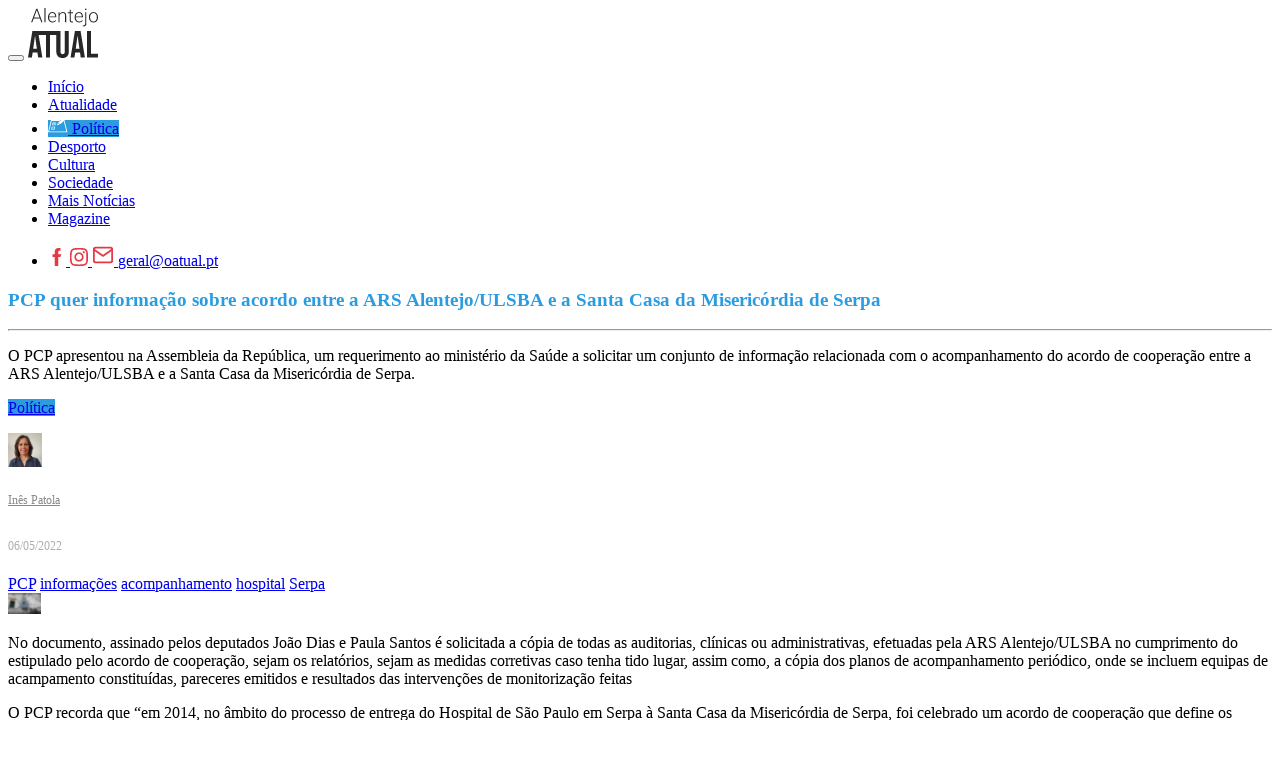

--- FILE ---
content_type: text/html; charset=utf-8
request_url: https://www.google.com/recaptcha/api2/anchor?ar=1&k=6LdIvjsaAAAAADm08NZNrN9ExiREf0oEKDsGUHj6&co=aHR0cHM6Ly93d3cub2F0dWFsLnB0OjQ0Mw..&hl=pt-PT&v=PoyoqOPhxBO7pBk68S4YbpHZ&size=normal&anchor-ms=20000&execute-ms=30000&cb=kc16hs32maol
body_size: 49290
content:
<!DOCTYPE HTML><html dir="ltr" lang="pt-PT"><head><meta http-equiv="Content-Type" content="text/html; charset=UTF-8">
<meta http-equiv="X-UA-Compatible" content="IE=edge">
<title>reCAPTCHA</title>
<style type="text/css">
/* cyrillic-ext */
@font-face {
  font-family: 'Roboto';
  font-style: normal;
  font-weight: 400;
  font-stretch: 100%;
  src: url(//fonts.gstatic.com/s/roboto/v48/KFO7CnqEu92Fr1ME7kSn66aGLdTylUAMa3GUBHMdazTgWw.woff2) format('woff2');
  unicode-range: U+0460-052F, U+1C80-1C8A, U+20B4, U+2DE0-2DFF, U+A640-A69F, U+FE2E-FE2F;
}
/* cyrillic */
@font-face {
  font-family: 'Roboto';
  font-style: normal;
  font-weight: 400;
  font-stretch: 100%;
  src: url(//fonts.gstatic.com/s/roboto/v48/KFO7CnqEu92Fr1ME7kSn66aGLdTylUAMa3iUBHMdazTgWw.woff2) format('woff2');
  unicode-range: U+0301, U+0400-045F, U+0490-0491, U+04B0-04B1, U+2116;
}
/* greek-ext */
@font-face {
  font-family: 'Roboto';
  font-style: normal;
  font-weight: 400;
  font-stretch: 100%;
  src: url(//fonts.gstatic.com/s/roboto/v48/KFO7CnqEu92Fr1ME7kSn66aGLdTylUAMa3CUBHMdazTgWw.woff2) format('woff2');
  unicode-range: U+1F00-1FFF;
}
/* greek */
@font-face {
  font-family: 'Roboto';
  font-style: normal;
  font-weight: 400;
  font-stretch: 100%;
  src: url(//fonts.gstatic.com/s/roboto/v48/KFO7CnqEu92Fr1ME7kSn66aGLdTylUAMa3-UBHMdazTgWw.woff2) format('woff2');
  unicode-range: U+0370-0377, U+037A-037F, U+0384-038A, U+038C, U+038E-03A1, U+03A3-03FF;
}
/* math */
@font-face {
  font-family: 'Roboto';
  font-style: normal;
  font-weight: 400;
  font-stretch: 100%;
  src: url(//fonts.gstatic.com/s/roboto/v48/KFO7CnqEu92Fr1ME7kSn66aGLdTylUAMawCUBHMdazTgWw.woff2) format('woff2');
  unicode-range: U+0302-0303, U+0305, U+0307-0308, U+0310, U+0312, U+0315, U+031A, U+0326-0327, U+032C, U+032F-0330, U+0332-0333, U+0338, U+033A, U+0346, U+034D, U+0391-03A1, U+03A3-03A9, U+03B1-03C9, U+03D1, U+03D5-03D6, U+03F0-03F1, U+03F4-03F5, U+2016-2017, U+2034-2038, U+203C, U+2040, U+2043, U+2047, U+2050, U+2057, U+205F, U+2070-2071, U+2074-208E, U+2090-209C, U+20D0-20DC, U+20E1, U+20E5-20EF, U+2100-2112, U+2114-2115, U+2117-2121, U+2123-214F, U+2190, U+2192, U+2194-21AE, U+21B0-21E5, U+21F1-21F2, U+21F4-2211, U+2213-2214, U+2216-22FF, U+2308-230B, U+2310, U+2319, U+231C-2321, U+2336-237A, U+237C, U+2395, U+239B-23B7, U+23D0, U+23DC-23E1, U+2474-2475, U+25AF, U+25B3, U+25B7, U+25BD, U+25C1, U+25CA, U+25CC, U+25FB, U+266D-266F, U+27C0-27FF, U+2900-2AFF, U+2B0E-2B11, U+2B30-2B4C, U+2BFE, U+3030, U+FF5B, U+FF5D, U+1D400-1D7FF, U+1EE00-1EEFF;
}
/* symbols */
@font-face {
  font-family: 'Roboto';
  font-style: normal;
  font-weight: 400;
  font-stretch: 100%;
  src: url(//fonts.gstatic.com/s/roboto/v48/KFO7CnqEu92Fr1ME7kSn66aGLdTylUAMaxKUBHMdazTgWw.woff2) format('woff2');
  unicode-range: U+0001-000C, U+000E-001F, U+007F-009F, U+20DD-20E0, U+20E2-20E4, U+2150-218F, U+2190, U+2192, U+2194-2199, U+21AF, U+21E6-21F0, U+21F3, U+2218-2219, U+2299, U+22C4-22C6, U+2300-243F, U+2440-244A, U+2460-24FF, U+25A0-27BF, U+2800-28FF, U+2921-2922, U+2981, U+29BF, U+29EB, U+2B00-2BFF, U+4DC0-4DFF, U+FFF9-FFFB, U+10140-1018E, U+10190-1019C, U+101A0, U+101D0-101FD, U+102E0-102FB, U+10E60-10E7E, U+1D2C0-1D2D3, U+1D2E0-1D37F, U+1F000-1F0FF, U+1F100-1F1AD, U+1F1E6-1F1FF, U+1F30D-1F30F, U+1F315, U+1F31C, U+1F31E, U+1F320-1F32C, U+1F336, U+1F378, U+1F37D, U+1F382, U+1F393-1F39F, U+1F3A7-1F3A8, U+1F3AC-1F3AF, U+1F3C2, U+1F3C4-1F3C6, U+1F3CA-1F3CE, U+1F3D4-1F3E0, U+1F3ED, U+1F3F1-1F3F3, U+1F3F5-1F3F7, U+1F408, U+1F415, U+1F41F, U+1F426, U+1F43F, U+1F441-1F442, U+1F444, U+1F446-1F449, U+1F44C-1F44E, U+1F453, U+1F46A, U+1F47D, U+1F4A3, U+1F4B0, U+1F4B3, U+1F4B9, U+1F4BB, U+1F4BF, U+1F4C8-1F4CB, U+1F4D6, U+1F4DA, U+1F4DF, U+1F4E3-1F4E6, U+1F4EA-1F4ED, U+1F4F7, U+1F4F9-1F4FB, U+1F4FD-1F4FE, U+1F503, U+1F507-1F50B, U+1F50D, U+1F512-1F513, U+1F53E-1F54A, U+1F54F-1F5FA, U+1F610, U+1F650-1F67F, U+1F687, U+1F68D, U+1F691, U+1F694, U+1F698, U+1F6AD, U+1F6B2, U+1F6B9-1F6BA, U+1F6BC, U+1F6C6-1F6CF, U+1F6D3-1F6D7, U+1F6E0-1F6EA, U+1F6F0-1F6F3, U+1F6F7-1F6FC, U+1F700-1F7FF, U+1F800-1F80B, U+1F810-1F847, U+1F850-1F859, U+1F860-1F887, U+1F890-1F8AD, U+1F8B0-1F8BB, U+1F8C0-1F8C1, U+1F900-1F90B, U+1F93B, U+1F946, U+1F984, U+1F996, U+1F9E9, U+1FA00-1FA6F, U+1FA70-1FA7C, U+1FA80-1FA89, U+1FA8F-1FAC6, U+1FACE-1FADC, U+1FADF-1FAE9, U+1FAF0-1FAF8, U+1FB00-1FBFF;
}
/* vietnamese */
@font-face {
  font-family: 'Roboto';
  font-style: normal;
  font-weight: 400;
  font-stretch: 100%;
  src: url(//fonts.gstatic.com/s/roboto/v48/KFO7CnqEu92Fr1ME7kSn66aGLdTylUAMa3OUBHMdazTgWw.woff2) format('woff2');
  unicode-range: U+0102-0103, U+0110-0111, U+0128-0129, U+0168-0169, U+01A0-01A1, U+01AF-01B0, U+0300-0301, U+0303-0304, U+0308-0309, U+0323, U+0329, U+1EA0-1EF9, U+20AB;
}
/* latin-ext */
@font-face {
  font-family: 'Roboto';
  font-style: normal;
  font-weight: 400;
  font-stretch: 100%;
  src: url(//fonts.gstatic.com/s/roboto/v48/KFO7CnqEu92Fr1ME7kSn66aGLdTylUAMa3KUBHMdazTgWw.woff2) format('woff2');
  unicode-range: U+0100-02BA, U+02BD-02C5, U+02C7-02CC, U+02CE-02D7, U+02DD-02FF, U+0304, U+0308, U+0329, U+1D00-1DBF, U+1E00-1E9F, U+1EF2-1EFF, U+2020, U+20A0-20AB, U+20AD-20C0, U+2113, U+2C60-2C7F, U+A720-A7FF;
}
/* latin */
@font-face {
  font-family: 'Roboto';
  font-style: normal;
  font-weight: 400;
  font-stretch: 100%;
  src: url(//fonts.gstatic.com/s/roboto/v48/KFO7CnqEu92Fr1ME7kSn66aGLdTylUAMa3yUBHMdazQ.woff2) format('woff2');
  unicode-range: U+0000-00FF, U+0131, U+0152-0153, U+02BB-02BC, U+02C6, U+02DA, U+02DC, U+0304, U+0308, U+0329, U+2000-206F, U+20AC, U+2122, U+2191, U+2193, U+2212, U+2215, U+FEFF, U+FFFD;
}
/* cyrillic-ext */
@font-face {
  font-family: 'Roboto';
  font-style: normal;
  font-weight: 500;
  font-stretch: 100%;
  src: url(//fonts.gstatic.com/s/roboto/v48/KFO7CnqEu92Fr1ME7kSn66aGLdTylUAMa3GUBHMdazTgWw.woff2) format('woff2');
  unicode-range: U+0460-052F, U+1C80-1C8A, U+20B4, U+2DE0-2DFF, U+A640-A69F, U+FE2E-FE2F;
}
/* cyrillic */
@font-face {
  font-family: 'Roboto';
  font-style: normal;
  font-weight: 500;
  font-stretch: 100%;
  src: url(//fonts.gstatic.com/s/roboto/v48/KFO7CnqEu92Fr1ME7kSn66aGLdTylUAMa3iUBHMdazTgWw.woff2) format('woff2');
  unicode-range: U+0301, U+0400-045F, U+0490-0491, U+04B0-04B1, U+2116;
}
/* greek-ext */
@font-face {
  font-family: 'Roboto';
  font-style: normal;
  font-weight: 500;
  font-stretch: 100%;
  src: url(//fonts.gstatic.com/s/roboto/v48/KFO7CnqEu92Fr1ME7kSn66aGLdTylUAMa3CUBHMdazTgWw.woff2) format('woff2');
  unicode-range: U+1F00-1FFF;
}
/* greek */
@font-face {
  font-family: 'Roboto';
  font-style: normal;
  font-weight: 500;
  font-stretch: 100%;
  src: url(//fonts.gstatic.com/s/roboto/v48/KFO7CnqEu92Fr1ME7kSn66aGLdTylUAMa3-UBHMdazTgWw.woff2) format('woff2');
  unicode-range: U+0370-0377, U+037A-037F, U+0384-038A, U+038C, U+038E-03A1, U+03A3-03FF;
}
/* math */
@font-face {
  font-family: 'Roboto';
  font-style: normal;
  font-weight: 500;
  font-stretch: 100%;
  src: url(//fonts.gstatic.com/s/roboto/v48/KFO7CnqEu92Fr1ME7kSn66aGLdTylUAMawCUBHMdazTgWw.woff2) format('woff2');
  unicode-range: U+0302-0303, U+0305, U+0307-0308, U+0310, U+0312, U+0315, U+031A, U+0326-0327, U+032C, U+032F-0330, U+0332-0333, U+0338, U+033A, U+0346, U+034D, U+0391-03A1, U+03A3-03A9, U+03B1-03C9, U+03D1, U+03D5-03D6, U+03F0-03F1, U+03F4-03F5, U+2016-2017, U+2034-2038, U+203C, U+2040, U+2043, U+2047, U+2050, U+2057, U+205F, U+2070-2071, U+2074-208E, U+2090-209C, U+20D0-20DC, U+20E1, U+20E5-20EF, U+2100-2112, U+2114-2115, U+2117-2121, U+2123-214F, U+2190, U+2192, U+2194-21AE, U+21B0-21E5, U+21F1-21F2, U+21F4-2211, U+2213-2214, U+2216-22FF, U+2308-230B, U+2310, U+2319, U+231C-2321, U+2336-237A, U+237C, U+2395, U+239B-23B7, U+23D0, U+23DC-23E1, U+2474-2475, U+25AF, U+25B3, U+25B7, U+25BD, U+25C1, U+25CA, U+25CC, U+25FB, U+266D-266F, U+27C0-27FF, U+2900-2AFF, U+2B0E-2B11, U+2B30-2B4C, U+2BFE, U+3030, U+FF5B, U+FF5D, U+1D400-1D7FF, U+1EE00-1EEFF;
}
/* symbols */
@font-face {
  font-family: 'Roboto';
  font-style: normal;
  font-weight: 500;
  font-stretch: 100%;
  src: url(//fonts.gstatic.com/s/roboto/v48/KFO7CnqEu92Fr1ME7kSn66aGLdTylUAMaxKUBHMdazTgWw.woff2) format('woff2');
  unicode-range: U+0001-000C, U+000E-001F, U+007F-009F, U+20DD-20E0, U+20E2-20E4, U+2150-218F, U+2190, U+2192, U+2194-2199, U+21AF, U+21E6-21F0, U+21F3, U+2218-2219, U+2299, U+22C4-22C6, U+2300-243F, U+2440-244A, U+2460-24FF, U+25A0-27BF, U+2800-28FF, U+2921-2922, U+2981, U+29BF, U+29EB, U+2B00-2BFF, U+4DC0-4DFF, U+FFF9-FFFB, U+10140-1018E, U+10190-1019C, U+101A0, U+101D0-101FD, U+102E0-102FB, U+10E60-10E7E, U+1D2C0-1D2D3, U+1D2E0-1D37F, U+1F000-1F0FF, U+1F100-1F1AD, U+1F1E6-1F1FF, U+1F30D-1F30F, U+1F315, U+1F31C, U+1F31E, U+1F320-1F32C, U+1F336, U+1F378, U+1F37D, U+1F382, U+1F393-1F39F, U+1F3A7-1F3A8, U+1F3AC-1F3AF, U+1F3C2, U+1F3C4-1F3C6, U+1F3CA-1F3CE, U+1F3D4-1F3E0, U+1F3ED, U+1F3F1-1F3F3, U+1F3F5-1F3F7, U+1F408, U+1F415, U+1F41F, U+1F426, U+1F43F, U+1F441-1F442, U+1F444, U+1F446-1F449, U+1F44C-1F44E, U+1F453, U+1F46A, U+1F47D, U+1F4A3, U+1F4B0, U+1F4B3, U+1F4B9, U+1F4BB, U+1F4BF, U+1F4C8-1F4CB, U+1F4D6, U+1F4DA, U+1F4DF, U+1F4E3-1F4E6, U+1F4EA-1F4ED, U+1F4F7, U+1F4F9-1F4FB, U+1F4FD-1F4FE, U+1F503, U+1F507-1F50B, U+1F50D, U+1F512-1F513, U+1F53E-1F54A, U+1F54F-1F5FA, U+1F610, U+1F650-1F67F, U+1F687, U+1F68D, U+1F691, U+1F694, U+1F698, U+1F6AD, U+1F6B2, U+1F6B9-1F6BA, U+1F6BC, U+1F6C6-1F6CF, U+1F6D3-1F6D7, U+1F6E0-1F6EA, U+1F6F0-1F6F3, U+1F6F7-1F6FC, U+1F700-1F7FF, U+1F800-1F80B, U+1F810-1F847, U+1F850-1F859, U+1F860-1F887, U+1F890-1F8AD, U+1F8B0-1F8BB, U+1F8C0-1F8C1, U+1F900-1F90B, U+1F93B, U+1F946, U+1F984, U+1F996, U+1F9E9, U+1FA00-1FA6F, U+1FA70-1FA7C, U+1FA80-1FA89, U+1FA8F-1FAC6, U+1FACE-1FADC, U+1FADF-1FAE9, U+1FAF0-1FAF8, U+1FB00-1FBFF;
}
/* vietnamese */
@font-face {
  font-family: 'Roboto';
  font-style: normal;
  font-weight: 500;
  font-stretch: 100%;
  src: url(//fonts.gstatic.com/s/roboto/v48/KFO7CnqEu92Fr1ME7kSn66aGLdTylUAMa3OUBHMdazTgWw.woff2) format('woff2');
  unicode-range: U+0102-0103, U+0110-0111, U+0128-0129, U+0168-0169, U+01A0-01A1, U+01AF-01B0, U+0300-0301, U+0303-0304, U+0308-0309, U+0323, U+0329, U+1EA0-1EF9, U+20AB;
}
/* latin-ext */
@font-face {
  font-family: 'Roboto';
  font-style: normal;
  font-weight: 500;
  font-stretch: 100%;
  src: url(//fonts.gstatic.com/s/roboto/v48/KFO7CnqEu92Fr1ME7kSn66aGLdTylUAMa3KUBHMdazTgWw.woff2) format('woff2');
  unicode-range: U+0100-02BA, U+02BD-02C5, U+02C7-02CC, U+02CE-02D7, U+02DD-02FF, U+0304, U+0308, U+0329, U+1D00-1DBF, U+1E00-1E9F, U+1EF2-1EFF, U+2020, U+20A0-20AB, U+20AD-20C0, U+2113, U+2C60-2C7F, U+A720-A7FF;
}
/* latin */
@font-face {
  font-family: 'Roboto';
  font-style: normal;
  font-weight: 500;
  font-stretch: 100%;
  src: url(//fonts.gstatic.com/s/roboto/v48/KFO7CnqEu92Fr1ME7kSn66aGLdTylUAMa3yUBHMdazQ.woff2) format('woff2');
  unicode-range: U+0000-00FF, U+0131, U+0152-0153, U+02BB-02BC, U+02C6, U+02DA, U+02DC, U+0304, U+0308, U+0329, U+2000-206F, U+20AC, U+2122, U+2191, U+2193, U+2212, U+2215, U+FEFF, U+FFFD;
}
/* cyrillic-ext */
@font-face {
  font-family: 'Roboto';
  font-style: normal;
  font-weight: 900;
  font-stretch: 100%;
  src: url(//fonts.gstatic.com/s/roboto/v48/KFO7CnqEu92Fr1ME7kSn66aGLdTylUAMa3GUBHMdazTgWw.woff2) format('woff2');
  unicode-range: U+0460-052F, U+1C80-1C8A, U+20B4, U+2DE0-2DFF, U+A640-A69F, U+FE2E-FE2F;
}
/* cyrillic */
@font-face {
  font-family: 'Roboto';
  font-style: normal;
  font-weight: 900;
  font-stretch: 100%;
  src: url(//fonts.gstatic.com/s/roboto/v48/KFO7CnqEu92Fr1ME7kSn66aGLdTylUAMa3iUBHMdazTgWw.woff2) format('woff2');
  unicode-range: U+0301, U+0400-045F, U+0490-0491, U+04B0-04B1, U+2116;
}
/* greek-ext */
@font-face {
  font-family: 'Roboto';
  font-style: normal;
  font-weight: 900;
  font-stretch: 100%;
  src: url(//fonts.gstatic.com/s/roboto/v48/KFO7CnqEu92Fr1ME7kSn66aGLdTylUAMa3CUBHMdazTgWw.woff2) format('woff2');
  unicode-range: U+1F00-1FFF;
}
/* greek */
@font-face {
  font-family: 'Roboto';
  font-style: normal;
  font-weight: 900;
  font-stretch: 100%;
  src: url(//fonts.gstatic.com/s/roboto/v48/KFO7CnqEu92Fr1ME7kSn66aGLdTylUAMa3-UBHMdazTgWw.woff2) format('woff2');
  unicode-range: U+0370-0377, U+037A-037F, U+0384-038A, U+038C, U+038E-03A1, U+03A3-03FF;
}
/* math */
@font-face {
  font-family: 'Roboto';
  font-style: normal;
  font-weight: 900;
  font-stretch: 100%;
  src: url(//fonts.gstatic.com/s/roboto/v48/KFO7CnqEu92Fr1ME7kSn66aGLdTylUAMawCUBHMdazTgWw.woff2) format('woff2');
  unicode-range: U+0302-0303, U+0305, U+0307-0308, U+0310, U+0312, U+0315, U+031A, U+0326-0327, U+032C, U+032F-0330, U+0332-0333, U+0338, U+033A, U+0346, U+034D, U+0391-03A1, U+03A3-03A9, U+03B1-03C9, U+03D1, U+03D5-03D6, U+03F0-03F1, U+03F4-03F5, U+2016-2017, U+2034-2038, U+203C, U+2040, U+2043, U+2047, U+2050, U+2057, U+205F, U+2070-2071, U+2074-208E, U+2090-209C, U+20D0-20DC, U+20E1, U+20E5-20EF, U+2100-2112, U+2114-2115, U+2117-2121, U+2123-214F, U+2190, U+2192, U+2194-21AE, U+21B0-21E5, U+21F1-21F2, U+21F4-2211, U+2213-2214, U+2216-22FF, U+2308-230B, U+2310, U+2319, U+231C-2321, U+2336-237A, U+237C, U+2395, U+239B-23B7, U+23D0, U+23DC-23E1, U+2474-2475, U+25AF, U+25B3, U+25B7, U+25BD, U+25C1, U+25CA, U+25CC, U+25FB, U+266D-266F, U+27C0-27FF, U+2900-2AFF, U+2B0E-2B11, U+2B30-2B4C, U+2BFE, U+3030, U+FF5B, U+FF5D, U+1D400-1D7FF, U+1EE00-1EEFF;
}
/* symbols */
@font-face {
  font-family: 'Roboto';
  font-style: normal;
  font-weight: 900;
  font-stretch: 100%;
  src: url(//fonts.gstatic.com/s/roboto/v48/KFO7CnqEu92Fr1ME7kSn66aGLdTylUAMaxKUBHMdazTgWw.woff2) format('woff2');
  unicode-range: U+0001-000C, U+000E-001F, U+007F-009F, U+20DD-20E0, U+20E2-20E4, U+2150-218F, U+2190, U+2192, U+2194-2199, U+21AF, U+21E6-21F0, U+21F3, U+2218-2219, U+2299, U+22C4-22C6, U+2300-243F, U+2440-244A, U+2460-24FF, U+25A0-27BF, U+2800-28FF, U+2921-2922, U+2981, U+29BF, U+29EB, U+2B00-2BFF, U+4DC0-4DFF, U+FFF9-FFFB, U+10140-1018E, U+10190-1019C, U+101A0, U+101D0-101FD, U+102E0-102FB, U+10E60-10E7E, U+1D2C0-1D2D3, U+1D2E0-1D37F, U+1F000-1F0FF, U+1F100-1F1AD, U+1F1E6-1F1FF, U+1F30D-1F30F, U+1F315, U+1F31C, U+1F31E, U+1F320-1F32C, U+1F336, U+1F378, U+1F37D, U+1F382, U+1F393-1F39F, U+1F3A7-1F3A8, U+1F3AC-1F3AF, U+1F3C2, U+1F3C4-1F3C6, U+1F3CA-1F3CE, U+1F3D4-1F3E0, U+1F3ED, U+1F3F1-1F3F3, U+1F3F5-1F3F7, U+1F408, U+1F415, U+1F41F, U+1F426, U+1F43F, U+1F441-1F442, U+1F444, U+1F446-1F449, U+1F44C-1F44E, U+1F453, U+1F46A, U+1F47D, U+1F4A3, U+1F4B0, U+1F4B3, U+1F4B9, U+1F4BB, U+1F4BF, U+1F4C8-1F4CB, U+1F4D6, U+1F4DA, U+1F4DF, U+1F4E3-1F4E6, U+1F4EA-1F4ED, U+1F4F7, U+1F4F9-1F4FB, U+1F4FD-1F4FE, U+1F503, U+1F507-1F50B, U+1F50D, U+1F512-1F513, U+1F53E-1F54A, U+1F54F-1F5FA, U+1F610, U+1F650-1F67F, U+1F687, U+1F68D, U+1F691, U+1F694, U+1F698, U+1F6AD, U+1F6B2, U+1F6B9-1F6BA, U+1F6BC, U+1F6C6-1F6CF, U+1F6D3-1F6D7, U+1F6E0-1F6EA, U+1F6F0-1F6F3, U+1F6F7-1F6FC, U+1F700-1F7FF, U+1F800-1F80B, U+1F810-1F847, U+1F850-1F859, U+1F860-1F887, U+1F890-1F8AD, U+1F8B0-1F8BB, U+1F8C0-1F8C1, U+1F900-1F90B, U+1F93B, U+1F946, U+1F984, U+1F996, U+1F9E9, U+1FA00-1FA6F, U+1FA70-1FA7C, U+1FA80-1FA89, U+1FA8F-1FAC6, U+1FACE-1FADC, U+1FADF-1FAE9, U+1FAF0-1FAF8, U+1FB00-1FBFF;
}
/* vietnamese */
@font-face {
  font-family: 'Roboto';
  font-style: normal;
  font-weight: 900;
  font-stretch: 100%;
  src: url(//fonts.gstatic.com/s/roboto/v48/KFO7CnqEu92Fr1ME7kSn66aGLdTylUAMa3OUBHMdazTgWw.woff2) format('woff2');
  unicode-range: U+0102-0103, U+0110-0111, U+0128-0129, U+0168-0169, U+01A0-01A1, U+01AF-01B0, U+0300-0301, U+0303-0304, U+0308-0309, U+0323, U+0329, U+1EA0-1EF9, U+20AB;
}
/* latin-ext */
@font-face {
  font-family: 'Roboto';
  font-style: normal;
  font-weight: 900;
  font-stretch: 100%;
  src: url(//fonts.gstatic.com/s/roboto/v48/KFO7CnqEu92Fr1ME7kSn66aGLdTylUAMa3KUBHMdazTgWw.woff2) format('woff2');
  unicode-range: U+0100-02BA, U+02BD-02C5, U+02C7-02CC, U+02CE-02D7, U+02DD-02FF, U+0304, U+0308, U+0329, U+1D00-1DBF, U+1E00-1E9F, U+1EF2-1EFF, U+2020, U+20A0-20AB, U+20AD-20C0, U+2113, U+2C60-2C7F, U+A720-A7FF;
}
/* latin */
@font-face {
  font-family: 'Roboto';
  font-style: normal;
  font-weight: 900;
  font-stretch: 100%;
  src: url(//fonts.gstatic.com/s/roboto/v48/KFO7CnqEu92Fr1ME7kSn66aGLdTylUAMa3yUBHMdazQ.woff2) format('woff2');
  unicode-range: U+0000-00FF, U+0131, U+0152-0153, U+02BB-02BC, U+02C6, U+02DA, U+02DC, U+0304, U+0308, U+0329, U+2000-206F, U+20AC, U+2122, U+2191, U+2193, U+2212, U+2215, U+FEFF, U+FFFD;
}

</style>
<link rel="stylesheet" type="text/css" href="https://www.gstatic.com/recaptcha/releases/PoyoqOPhxBO7pBk68S4YbpHZ/styles__ltr.css">
<script nonce="56MGvU8ocWLne5fA-MAiXg" type="text/javascript">window['__recaptcha_api'] = 'https://www.google.com/recaptcha/api2/';</script>
<script type="text/javascript" src="https://www.gstatic.com/recaptcha/releases/PoyoqOPhxBO7pBk68S4YbpHZ/recaptcha__pt_pt.js" nonce="56MGvU8ocWLne5fA-MAiXg">
      
    </script></head>
<body><div id="rc-anchor-alert" class="rc-anchor-alert"></div>
<input type="hidden" id="recaptcha-token" value="[base64]">
<script type="text/javascript" nonce="56MGvU8ocWLne5fA-MAiXg">
      recaptcha.anchor.Main.init("[\x22ainput\x22,[\x22bgdata\x22,\x22\x22,\[base64]/[base64]/[base64]/KE4oMTI0LHYsdi5HKSxMWihsLHYpKTpOKDEyNCx2LGwpLFYpLHYpLFQpKSxGKDE3MSx2KX0scjc9ZnVuY3Rpb24obCl7cmV0dXJuIGx9LEM9ZnVuY3Rpb24obCxWLHYpe04odixsLFYpLFZbYWtdPTI3OTZ9LG49ZnVuY3Rpb24obCxWKXtWLlg9KChWLlg/[base64]/[base64]/[base64]/[base64]/[base64]/[base64]/[base64]/[base64]/[base64]/[base64]/[base64]\\u003d\x22,\[base64]\\u003d\\u003d\x22,\x22wrB8fsOVU8K0YAzDsTQpw7ZEw57DnMK1H8OQSRc0w7fCsGlSw6/DuMO0wrXCmnklaw3CkMKgw4dKEHh7BcKRGjxXw5h/wrw3Q13DqcOHHcO3woZZw7VUwoYrw4lEwqo5w7fCs3HCqHsuLcO0GxcUd8OSJcORJRHCgT01MGNiERo7MMKwwo1kw54+woHDksOcC8K7KMOQw4TCmcOJQ1rDkMKPw4HDmh4qwrN4w7/Cu8KyIsKwAMO+GxZqwpR+S8OpNFsHwrzDjxzDqlZdwp5+PDPDlMKHNUhbHBPDl8OiwocrO8KIw4/CiMOfw7jDkxMjcn3CnMKawpbDgVAGwqfDvsOnwqsTwrvDvMKFwoLCs8K8bRouwrLCv1/Dpl4Mwp/[base64]/CvcKoKcKTG27DvsOAacOSWMKibXrDlCHCgsOXV08ITsO8d8K/[base64]/AGUUwpTDplfCiMOvw4hpwqFZw5vDvMKAwocBeDLCg8KZwqoHwrBywo7CrcKWw7rDvnFHfxRuw7xTFW4xeD3Du8K+woxMVWdAV1cvwobCklDDp0XDsi7CqB7DvcKpThEbw5XDqghww6HCm8OgDCvDi8O4TMKvwoJNRMKsw6RrJgDDoH/DqWLDhGNZwq1xw4AlQcKhw4EBwo5RHRtGw6XCkR3DnFU5w5h5dBPCocKPYg8Hwq0ibcOEUsOuwrvDjcKNd0lywoURwp4MF8OJw6wZOMKxw6drdMKBwph9ecOGwqQlG8KiMcOJGsKpNcO5acOiDy/CpMK8w55xwqHDtA7CoH3ClsKTwqUJdXIVM1fCpsOwwp7DmCHCosKnbMK6JTUMYsK+woNQIsOTwo0IZcO1woVPbcO1KsO6w4cxPcKZD8OQwqPCiUpiw4gIbWfDp0PCnsK5wq/DgksFHDjDtMOawp4tw7jChMOJw7jDmXnCrBsQJR4JKcO7wolKTsOAw5vCpcKoRMKROMKOwpQPwrnDklbCj8KhXmQ/BiPDmsKBD8Oqwo7Du8KgRALCrSvDol5Gw6jClsO9w4M/wovCpUjDg1TDpiNsZVhBKMK+XsOjeMOfw6FBwqEiECbDmUUTw51XJ1XDnMOTwpgXTsO3wqIXT25kwrkMw7saQcOIU0jDuFMZWsOyLjI6UcKmwpM8w73DhsONTmrDul7DqSTCicORCxvCqMObw43DhVXCnsOGwo/[base64]/[base64]/[base64]/Cp8OowofCmllNwpRaGlrDg8Kzw4rCmcKjWSIuAgsdwpwMZsKgwq1MDcOCwpzDl8OQwoTDgMKVw51Bw5jDqMOew49Lwo1ywqXCoSo0d8KPbWtqwo7DncOkwptxw79xw7/DiBUIbsKDGMOwImoYIUkoKks3dRvCjzLDmTLCjcKhwpUFwp3DnsOXTkw2Vx1xwrxfBsOlwpTDhMO0wpx3VcK3w5oFUMOxwqwlX8O8OkfCpMKlXy/CnMONGHkGBsODw5dKeit4B0TCvcOSEXZbJBTCj28dw7nCkyd+woHCpjjDrghQw6HCjMOTRTfCssOCU8Kpw59ZXMOmwpRYw4ZtwozCrsOhwqYQIhTDlsOIImU7wqLClDFGEMOhM1jDo2EzRkzDksK+R3HCgcO6w6pnwoTCscKEB8ODdg/Dj8OmGl5LDkMvV8OiLF0iw7ZGKcO9w5LCqXpOAW3CrQfCjggqBcK1wqp4fRdKUS/DlsK/w64Nd8KkecO2OAFKw7ALwrXCgWjDvcKqwobChcOEw7nDiRQ3wozCm3U1wrvDl8KhYsKKw7DCs8OBXETDiMOeSMK7GsOewo9ZBcKxW0zCs8OeOCPDgcO8w7PDocOZNMKFw43DiETCgcOAfMO+w6YXCzPDkMO3OMO+wqBhwqZPw5AdNcKeemlZwrR6w5IFHsK6w6zDpEA/[base64]/[base64]/DgE1nAiTDmjXCoQvDgHAlwpB2I8Ovw75eKcOsa8KpPMOSwpFmBWrDlcK0w41cOsO4wo5gw4rCuzFzw6jCvhVGTCBqLS/DksKxw5VLw7rCtcKXw5Miw7fDsFB1w7k4T8KgPcKqa8KFwrDCq8KIFT/[base64]/ChcKxCMKHAA4QwofDr8OxGEnDo8KmAGvDi2jCtBzDt3JsA8KMEMOAeMKGwpRtw7BMwqXDkcK4w7XCpyfCsMOzwqQ5wovDmg/Du2tnDTkaHSTCp8KLwrsSJ8Kvw5tcwowhw58DU8KmwrLClMOLP29sI8KSw4l9w57CgH8dO8OoRj3CkMO4NsKnXsOZw5ZHw5VNRMO+C8K5F8KXw5rDiMKsw4LDmsOrIz/Ck8OVwp4Gw6rCkFlRwpFwwq7Cpz1ZwpPCgU56wpjDr8KxHQ9gNsK2w7dyG1PDsn/DsMKswpMfwrfClHfDrcKTw54mPSkNwoUJw4zCgMKsWcKtwqnDsMO4w5cSw5bDhsO4w6kNJcKBwpgWw4HCqx4KQxcrw7nDqlQfw6nCpcKBJsOpwrpkBsKJecKkwpgewp/DjsOMwq/[base64]/Dp8Kiwo0qw4nDlcOvAsKKMcOeNMKPEMK/wqHDtsOnwojCnyvCgsOWEsOPwrQQXVPDsSLDksOlw4zCn8Oaw4TCrX7DhMOpwrEEEcKkZcK4Dkg3w4gBwocbYyUANsOXAiDDoSzDscO/chDDkmzDkXdZCsOWwrTDmMORw4oJwr80w4hzAsOoUMKeFMKFwrExJ8KVw4MSbA/CscKkQsKtwofCpcOZCsK0Kg7CrH5uwpllDBDDmSQhOcOfwoTDn3jCjyh8DMOfYErCqjDCoMO0Y8OTwqjDuHd2O8OTE8O6wrkKw4HCp2/CozRkw4/[base64]/Ch8OwXi7DlcO0XMKBw7nDmsK2OMO2f8OwwqnCgHsiw4w+wrXCvXpldsOCFA50wq/Ch3bDt8KUYMKRe8K8w6HDgsOPF8KxwqXDosK0wpZBfRAuw5zDhcOow5pSccKFR8KTwosEX8Kbwp4Jw7zCucK+VcOrw5jDlsKjAkbDjCzDu8Kuw4LDrsKjTVgjB8OoWsK4wpsCwrVjDUsrIgxeworCmEvCg8KvVQ/DqXXDgEY1Sn7DoxcbBcKFP8OwNljCnHbDkMKmwoF7wp0BJgnCpcO3w6QrBF3Cui7Cq1FlHsOvw4LDkBVew4nCtsONO0Y4w7rCtsK/YVPCu3Atw7xYU8KuQsKdw4DDvnnDtsKEwojCjsKTwpB0eMOhwrrCli1rw4zDs8OcIRrDmTxoBSLCqgPDv8OGwqw3chLDkTPDr8OTwr0zwrjDvkTDnhodwp3CjjDCu8OvQkUcBTbChSnDvMKlw6XCg8KFRU7Ch0/[base64]/[base64]/DhMKnw6rCnsObQDjDvG/DicOiwrIScwnCoMOhw7HCj8K7HMKKw4EpNyPCqlNtUkjDpcOlTBfCpHTCjyF8w6AueGbCmwl2w57CqVQ0wojDhcOTw6LCpizDosKkw49fwrrDlMO8w4Inw7xpwpDDlA/ClsOGO1JLWsKRISgaBcO3wrLCnMOBw5vCt8Kfw4DDmMK+UWXDoMO8wonDuMKtHn4ow4RaBRMZFcOsMsOmbcKZwq9aw5V6Ag4iw6rDq3ZnwqwDw6XCqhAxwpnCssONwr7DogJxbwRSYyfCrcOgJyg6woxcfcOIw7ZHecOvDcKaw7bCvgPDtMOBw7/CqyAqwp3CuBbDjcKISsKPwobCkQliwphGAMOtw6NyL3PCmUpccsOgwq/Dk8OIw7rCpCBVwqYhAxHDpUvCljvDhMOQQAs0wrrDvMKqw7zDqsKxworCk8K7BTnDv8KLw4fCrCUSwoHCtSLCjcOOesOCw6LCocKTZCvCrmjDusK0VcKTw7/Cvl4kwqHCu8OCwqcoCcKrThzCkcK6cQBsw6LCtUV1S8OKw4JBcMOtwqVPwp8WwpUUwp4fKcK5w6nCjcOLwr/[base64]/X8OnbcOuw641YMOTw7DCsxU2w4HCh8OjEzfDvR7Cl8Odw5HDti7DilA+ecKiMQbDo1vCq8KQw7kvfMKKQyo+W8KHw4nCmDDDm8K8BcO8w4PCt8KGw4EJUC7ComzDgT85w45TwrfDgMKMw4jCl8KWw67DhihxH8K0WGwIVl/Co1gQwobCv3vCtVfCmcOYwoluw40eIcOFYsKfYMO/w65ZT03CjcKUw4wIXsO2fkbCssOrwo/DlsOTehLClREGZcKFw6bCnl7CoSzClzrCqsOeGMOhw5BdJcOSaUo8CsOUw6nDlcOWwoF0dy7DhsOhwrfCsz3DlyfDj3ECFcOGF8OgwrbCsMOkwrTDlgvCq8K4f8KsVlzDmsKawpRRH2PDghXDt8KSYFYnw6t7w5x8w4pgw6DCh8O0VsKtw4vDm8OqfT4cwo0Cw7U/[base64]/[base64]/asKMQ8Kgw6XCu8Kuwp0owqrCscO1UnnCrBDCsjrCtmM5wobDnHAgE2kFKMKSV8Knw7rCocKCOsO+w4xFEMOTw6LDh8K2w4nCgcKlw4bDs2LCmyrCrBRSFG/Dtw3CtjbDpsODF8KmW2YBcG/Dh8ONPXXDjcOfw5XCj8OjDyBowpvDsSjCsMO/w5JCwoc/MsKPZ8KYYsK4YgzCh2LDocKpNlM8w7JZwrYpwrnDigxka29sQMOXw79COSnDnMOHB8KwN8Kiwo1Zw4vDoXDCjH3ClnjCg8KhMMKuP1hdFDNCccK/F8OlHsO7Gksfw47Dt1DDpMOXA8KMwpbCosKzwrdsV8K7w53CsznCocKuwqPCrCt2wplBwrLCjsOhw77CvE/DvjMfw6TCj8Kuw5kAwpvDjncywpTCmzZpGMOoFMOLw41sw6tKw5XCrcOZFiFCw6taw7PCvGvChFTDthPDrGM2wptnbMKGbHLDgwFCSn0IQcKzwpzChRgxw43Du8ODw7DDvFl/FXQtw67DhlXDnlcPDgpnasKAwocGXsOkw6PDlw0ua8OFwqnCqsO/a8OJXMKUwqNicsKxXzQCEcOOwqHCicKXwoxcw5YRXVLDoiLCpcKgw5DDqMOZAyB9YUgqP2vDr2LCoj/Ciwpww47CrkvCvCTCtMOcw5xYwroCMGt9B8O4w4vDpS0AwoPCjiZiwo7CnUpaw4Muw4Ysw68qw6bDucOYZMOjw45pf0Y8wpDDvHvDvMKTcC4cwpDCgB5kBcK7eHo1Ei4aEsOtw6HCv8KtU8KXw4bDpiHDnl/CuSAFw7nCiQ7DuxjDqcO8dngPwovDqUfDjATDrMOxahwmJcOowqlHcAzDgsKJwovCtsKcIMK2wrwScV4mZyPDuwfDh8OFTMKZKlrDr3VfWsKvwqpFw5B+wpzCksOhwrXCqsK8B8KHax/[base64]/DulPDilPDkBjDoSPCt8K0wq4xw7VCw77Co2ZiwoF9wrjDsFXCuMKTwpTDusONfcOuwo04CwNawqrCksOUw7Uww5DDtsKzOinDrCTDvFLCisORNMOZw65Fw4hfwrJZw5IBw5k/w73Du8KKUcOcwpHDjsKcasK2RcKLCcKEF8Obw5DClG46wrw0wpcsw5zCkWHCpRLDhgHDqGTChRvCjAxbX2g5w4fCuw3Dn8OwFxokcwXDo8KEHyvDpwDChzLCp8KMwpfDkcK/[base64]/wqXDqQUlEMKVE8KJK8O2w6TCoMOnNQbCiMOESsK0A8K8wpM6w41IwpjCvsOTw4pXwqfDpMKewroswpjDjkbCuDELwqo0wo1qw6HDojNEacK+w5vDl8OyaXgMRsKNw5tfw7zCiXx+wpzDo8Oxw7zCuMK5wpvCucKfCMK4woRrwoI4w6dwwq/CpnI2w4vCoCLDmlfDvAt7QMOwwrAaw7UjAcOMwozDk8KHdw3Cuy0AawLCmsO3G8KVwrrDuzfCp34We8KOwqV7w60JEwQKwo/[base64]/OAB8LHTCqcKNw6QSw4gVw5LDgcKtFMKDacKMIkbCo3PDisO0Zh8ZK2dMw5hwAEbDtsKxRcO1wofCuEzCj8KrwqbDicOJwrjDrjvDg8KEDUrDi8Ktw7jDtMKyw5bDgcO1JC/CuXHDhsOkw6DCjcObb8Kow4HDuWoOOwE6fMO3NWNHDsO6O8OPEQFTwqTCqsKsdMKqAhkUwo/[base64]/w6RoUMKBMMKsZ8OdL8KQwq1jwoHCuhwdw7tAw7LDlx1FwqTDrmMTwrjDqkBOEcOIwpt6w6TCjgzCklsaw6DCicOkw7bCtsKDw7tBQXNjbHLCrBFPCcK4Yl/Dt8KdZjJTZcOLwr4QDiQbVsO5w4LDlzbDv8OqRMO/[base64]/CqMOTfMOkw7toGsKoVMKsXFpYw4PDiiHDkcKNwrfCrHfDgFHDihY/eichQyE2ccKSwpR3wo1yMSADw5jCgztcw6PCrD9ZwqwBf3vCqRhWw7fCo8KPwqwfFV/DiUfDi8KmPcKRwoLDunoxAsKwwpHDhsKLCzAWw4nCrsOKEMOEwo7DjHrDkVMlc8KhwrvDnMOfcMKzwrduw7FKIU7CrsKOHxJ5JRzClHvDkMKMw43CvsOiw73Dr8OzNMKzwpPDlCLDnhDCnGQzwqrDj8KfH8OmLcKTDUVdwr02wpoFdibDoiF4w57CkibCmVlWwp/Dgh7Dv1pxw4jDmVFdw5kqw7bDoTDCshsxw5/CulltDC9Cf17ClyUIScO/aFHDusK8Y8Opw4FbV8Osw5fChsOOw7XDhzfCqi55JHhEOysMw6fDpyBbfSTCgFwGwoXCqcO6w5VKEsOAwpbDsXUZDsKuQQrCsX3CvWYNwobClsKOAghLw63DkzXChsO/FsK9w79Owpwzw5cdUcORAcKAw63Ds8OWNitvw5rDrMK0w6IeW8K8w6TCty3Cp8Ocw74ew5PCvMKIwrPCm8O/w5bDjsOpwpRcw7zDvMOJVkoEUMKmwpXDgsOBw60rHWBtwr54WVvCoC/DosONw4XCrMKtdsK7ZyXDoVgFwr4ew6xtwqXCjDXDpsOkQy/DmUDDvMKcwpvDoVzDom3CssO6woNrOALCklQywqpqw5Blw71sG8OPNy9/w5PCpsKqw4jCnSPCtAbCknvCpVvCpBZZfcOKD3d6PcOGworClSodw4fDuxDDt8KnKsKgF3fDvMKaw4bCuw7DpxZ9w5LCuCUhRU5Rwo9SE8OvPsKAw6/CkE7CjWjCjcK/fcKQMR57YB44w6HDmMK/w47CiB5iaxPDiwB8DMOJbRB0eSrDpH3DiQYiwpk5woYBRMKzw7xNw6ECw6JkeMKaY285RTzCr2vDsRcRQH0KGRTCuMOpw70mwpPDrMOkw7UtwrDDq8KLbzJgwq7Dpy/ChWM1QsO1UMOUwpzCjMKlw7HDrcOlSg/DjsO5JSrDrmR5TVBCwpFmwoQWw6HCqsKkwovCg8OSw5crfm/Dq0sGwrLCsMK5XSo1w7Zbw6J4w7PClcKSw4rDoMO+eBZlwpkZwp5vXibCnMKnw60LwqZfwrBhSCHDr8KpchgoEgLCscKYEcODwo/DgMOAacKdw4I6ZcO+wqIPwrXDtcK6TUdjwr4Sw4Nawr4Sw6nDksOBS8O8wqRkYhDClkYpw6klWDMFwpctw5fDpsONw6fDgcOaw4gHwoNQGnnCu8K8wpXDgD/[base64]/w6XDk8KHIMOewq1rcwULwofClcK+C3/CmGJpwqYDw6VVasKedmIvScK4FkXDiQZZw6gUwqXDisOcX8K8ZcORwot3wqjCrsKeRcKOVcOzEMKJJB8iwoPCr8KbMijCv0/[base64]/[base64]/DkMO7csKXw43Dq8KWwqFiKcKhJ8OYw5cjwqRdw6d0wpEjwqrDgsO2w7/Dk2lYV8KKeMK4w59ow5HCg8Kiw5FBQjBew7vDlndzBzTCjE4sK8Krw5MXwqrCgRVVwqDDlCjDlcOxwqLDocOQw7PCiMK0wolpdMKYIy3ChsOxHsK7WcKKwqdDw6DDmm9kwobDi3Rsw6/[base64]/Do1rDvsOFwplywrwTIcOIw6Q8Q8OKw5vCnMKdwq/CuUPCn8Kywr9SwrFowplrdsOpw4htwq3CuDdUInDDkMOww5koYxQTw7nCvwnCvMKPwoMvw7LDgTLDnQ1AFk7DlX3DsGUlGEDDiiDCssOOwpvCjMKnw4gmZsOUe8OPw43CgibCsFnCrhHDghXDil3CscOvw59/wolLw4RfeS3ChMOsw4DDmsKOw4rDo3fDk8KlwqR9Mw5pwpMrw69ATwfCjMOww48Gw5F4GjbDo8KES8KdYAE+woRealbDhcKQw5jDucO7RijClCHCrcKpfMKYIcKzwpHDnsKTBHJTwr/CvMKTUMKeHS3Dq1HCl8Oqw4gsDWzDhjfCjMOzw43DsVctRMKJw4Akw41zwotcaB4QKgwQwpzCqDcQUMKTwqJMw5htwpjCtcKsw6/Chksxwqo7wpIdb2x7w7pawqQbw7vCtxAbw6DCpsOKw5x/b8Obc8KxwoQuwobDkUHCrMO+wqHDhsKjw6pWeMO4w6lZa8OswqbDh8OWw4RDacKmwq9awovCjgfCgMK3wr9JFMKGeiJlwoDDnMKzAsK9PUpqZMOLw6RFYMKbccKKw6w6DD8UaMOWH8KWwqN+O8OsccOLw5ZNwp/DtA7DsMO9w77CpFLDlsK+JW3CocKEEsKGBsObw67DmSNUM8OtwqnCgcKlCsOgwo9Tw4XCmzQnw4A/TcKjwpLCnMOeacOxZ27CuU8LJhFIVjnCqEfCgcK/QwkbwpPDuycswrTDtcOVw5DCgMONX2vCnBnCsBfCrjYXMsKdF00EworCvcKbPsOfAHAWeMKjw6Mkw4PDhMOeVMKPRkLDnjHCr8KJc8OUKMKHwpw6wqbCki8KX8KSw4o1wqxtwq9xwoQPw78/wpLDs8O3dHfDiUogSiHClnDCkRs4eX4DwpEPwrbDi8OWwpwMT8O2FGVmMsOqFsK0csKKwoZ5w5N5dMOYJm1OwpXCi8Olw47DoSp6dWbCiT5iPMODTkzCi1TCrGTDu8KrQcObwozCmsKRa8K5V2HChMOXw75Vw40QNsOjw5/Cuz3CmcKWMz9Lw5RCw67DlRHCrT/Cky5cwo5gNEzCqMOzwrnDu8KgecOywqPCmnrDlyQsOQTCuUkHZV1OwpDCkMOFJsKUw4UBwqfCrEXDssOsA0XCscOAwpHCnVshw5FCwqPCj1TDvcOLwqApw6Y0TCLClC7CicK7w5I/wp7Ct8KEwr/Dj8KrDQYiwpzDiEFpYFfDvMKWOcOJYcKNwrFzG8Onf8KDwolOFQ1lEw0gw53Dn0HCtCdfJ8OsNTLDrcKWN2vDtMKZLMKqw6MlHgXCph9oehbDjW8uwqFywpzCsU4IwpcSBsOgDVguAsKUw5E1wokPT1UfW8Ktw78MG8KAeMKUJsOUYh7DpcOow4Eiwq/Do8Obw6LCtMOWaB7ChMKSEsOAc8KYXG3ChxPCtsOsw43DrsOvw48/wpDDusOEwrrCpMOpbCVzF8Kfw5xBw6XCjCF8aFfCrhAFZsK9w57DusO8wo8xQsKoZcOFTMKzwrvCux4WcsO5w7HDjAHDv8OSQSM3wqTDrwgKEsOtYx3CiMK9w5kYwr1LwoPDnxRNw63DmsOfw7TDpnFdwpHDl8O9J2dBw5vCocKUUcKSw5R2ZFJXw5cqwrLDu2sHwq/CrixCXBLDmzTCjSnDhcOWNsOMwqNrfBjCkkDDqifCoULDr3Efw7cXwoJKwoLCrBrDuWTCh8OiYi3DkivDt8K1KcK0HQUQO3vDnmsSwobCpcK2w4bCq8OkwqbDhTHChXDDpm/DkB/DpsKXXsK6wrYuwq9rXX57wrLCpkFZw54AL3RBw45BK8KKLgrCjRRswr4rfsKjDMOxwokDw5DDssKqIsO0IcOtDHcvw5PDm8KDRAZMdsK2wpQcwq/Diy/DrVnDn8KSwp0RYDksZ3Mswq1Zw54gw5FKw71UD0okBEDCjS08woJcwqlsw4fCuMOAwq7DmQzCp8KaTSHCmxTDm8Ktw5lEwoUJHB7CnsK8Rxp/cGpYIAbDgnhKw6HDtMOJGsO1CsKibytyw40hw5bCusOLwrcETcOtw49PJsOLw502w5lRfjElw7XCgcOswr3Co8KvfsO/[base64]/CkVjCqylZflTChAgKBSNQO8Ksw5LCgxLDq8KLBzkgwoY/[base64]/wqbCg8KJwqlnwoLDlkfCqUTDsDQGM8KLDjh3IMKWNMKdwrLDosKgX2Jww5zDh8K/[base64]/DjMOmBsO0w4TDgsKgPG7Dl19cw6YUG1xCw5pyw5rDj8O7F8KAfgwFTsKXwrI0ZV9XeUTDrcKaw4kMw6zDiBnDjS0/aWVUw5xZwrLDhsO/wpoVwqXCixrDqsObN8O9w67DksOhAzDDgyXCv8OiwrIWMQY7w4V9wrhbw5DDjHDDrT5zPMOiXAhrwoHDnRnCn8OvF8KHDcOSGcK8w7fCqMKQw746SzR/[base64]/wqgPI8KSYMOkw7HCrsKTw6TDiMOOwqtWw6TDnwcJZnMFWsOow7UZw6bCvErDlC/DicO4wrjDhzrCpcO/[base64]/[base64]/CpnXDmsOPw7xbSl1rwr3Dv3HCk8Kcw7ofw5fDs8Kawq7Ck10YLnnChMKeKMKZwrjCr8KiwqQuw5/Cq8K2On/[base64]/Dt8KSfsKAw6VWw6nCgk3Cmz0VBgHDlXjDsT8gwrNGw6ZPbEfCp8OnwpLCrMONw5ETw5jDucOKw7howqQea8OcGMOnU8KBQcOww4XCgMOtw4/DhcK9JF95AHJ/wrDDjsK1ERDCqWR+TcOYJMOmw6DCg8OeA8KRcMKuworCu8O+w5zDlMOHBwFTw7pmwqoAZ8OSC8OKWsOkw75WKsKTCWfCmHPDr8O/[base64]/[base64]/DncKCSgXCoV/CtEkDw4vDjcKtw7ZEQMKvw6zCllt4w5vCsMKKwoMjw4PCqHlFLsODSwjDscKTNsO3w6c4w7wfNVXDhsKkCRPCozxIwoMWY8O6wrvDmwHCvcKtwpZ2w7XDshYWw446w7/DlTrDrHvDg8KNw4/[base64]/[base64]/Cq8KJacOJSSTDl3xOKkx5PVDDgG1jHHfDjcOyDFIfw5ZqwpEwLFoaHcOywpfChk/[base64]/CkMKiwpzDkhnCr27ClcOFwoHDucKQa8Ozwr5WL3cqBGvChQXDpjVuw53Do8OkYy4ATsOwwqvCsGzCiA5Rw6/Dvk9bLcKFD3PCvDHCtsKnLMKcBzzDg8KlWcKXJsOjw7DDkDgPKynDn0U9wo5RwobDncKKb8KbOcKjLcKUw5jDisOcwphWw6oPwrXDjj/Cjz49IU1vw5w3woTCty1YeFocbn5Mwps9WHpzMMKEw5HCoXvDi1o9GcO/w7RLw5kWwqHDr8Orwo5MOWjDpMKtP1fCj3ILwq14wpXCrMK/VsKww7EswoTCqHlNB8Kjw4XDpnnDvCvDg8Kaw7Fzw6wzM2tFw7nCtsKMw7zCrzxCw5nDvsOLwrpHXWJowrPDogPChyNzw5bDizvDjjlXw6zCnhrDlkRVw7bCvjHDmcKsPcOzVsKgwp/DogPCmcOeJcOXcXNPwrfDqVjCrsKywqjDtsKIecKJwqHDhmFjMcKmwprDvMKZX8KKw7LCscOZQsOSwplgwqFJUgxEVcORJcOswoBLw5tnwpZ8UjZ8OnrCnULDmsKrwo0Rw5ANwobCuXRfOWzCtl0pYsO+Ll52cMK0JMKWwoXCosOswr/[base64]/[base64]/[base64]/DksK6LVcJf0obwqERYUZdwohuAsOBGz5ed33DnsKEw6jDrsOtwpVSw5ghwppBfx/Dk3jCtMKvahBZw5RdWcOOV8Kowow5M8KtwoYOwoxZO0how7QVw5AlYcOLIXzCtSDCjCBNw5TDh8KHwr7CjcKnw5fDiwDCtWHDu8OZbsKVwpjCucKNHsOiw7PCsxdDwoc8HcK2w58swp9twoTCqsKeLMKIwqBvwrInZDbDosOVwoDDlBAiwqPDgsO/PsOxwpIbwqnDh3TCt8KAw5/[base64]/[base64]/[base64]/w57CkifDg0bDoWfCrsK/[base64]/wrVuwrrCi2pXw4XDoGhQZ2TDr8KLJylFw5sGwrI4w4/DnFJ8wq/DicKGJQtHQw5Cw4gRwpbDpSxpSMOxcg0ow6HCncODXcOTClLChcOWDcKvwprDrcOdAz1CW2wxw57DpT0fwozCisOXwqnCl8OaWR7Ci1ZqVi0Tw4nDpMOoaBUlw6PCp8KwBHcETcKRPkplw4kNwrZrAsOew4ZDw6/ClFzCvMOqLsOHIn0+GWk2YsKvw54cUMODwpISwp83TxgowoHDgj9bwrLDi3vDuMK4N8OawoJ1QcKVB8O9dsO5wqjDhGl/w5TChMOhw6Fow7zDvcOZwpPCrWDCk8Kkw7ImAWnDkcOwLEVVA8KEwpgwwqYlWi9Ywq1Kwo9MBWjDpg4fJMOMBsOPTsKbwqsfw4sqwrPDoXtQYGbDrR0/w7BrKwB9NMKnw4LDti4bSlXCvF3CnMOBJ8OOw5DDl8O0RmU7SjpUYUjDgXvCsAbDgyE+woxBw6Z3w6xtFANuOcKtZUdhw7JPTzfDkMKWVnHCqMKVFcK+ZsOWw4/CocK0wpZnw4FBwpccTcOASsKjw4vCv8Odwp85J8Khwq9swoXDnMO/[base64]/[base64]/[base64]/Dj07DjcOwwojDg3wRQsKDIh/DvhDDtMKpwofDoRgcX3LCplfDqcOfWcK8w4HDlgTCoinCgyBKwo3CrcK+WzHCgxcVPgvCncOgC8KyMn/[base64]/[base64]/DsSYjwpoEw7bDnMO9wrnCosKOwqTDnEpAwpnCsjABJCfCl8Kuw6ctTEh6FTbDmirCkldVwptRwqnDl3cDwpvCthLDoz/CrsKdfRzCoG7CnhMzdUjCnMO1TRFRw5nDnQnDpgXCow5iw7PDpcOKwrTDpw19w7UBZsOkDMOVw7LCqMO0AMKNacOVwpPDgcOiG8OKP8KXA8OkwrbDm8K3w5skw5DCpCknwr1mwroawrk9wozDsEvDhkTDq8Oawr/Cp2ANw7LDvcO/JHc/woXDpmLCqCjDgUfDuW5Twr0pw7YEw5AOEiA2On1lfcO/BMOAwpwtw43CsUlUKDknw7jCusOka8O8WUscwofDs8KEwoPDl8OwwoUiw6nDksOqP8Khw6jCtcOodwE5w6fCjW3CgmPCoE/CuE/Cr3XCmlcoXGIpwrNJwoHDn3plwr/ChMKswpvDrsKkwr4iwrMoMMK3wplRC08zw5x4NMKwwr8mw41DHSEZwpUedw7Dp8OtAx0JwqXCpXXCocOBwo/CvMOsw63DncK5QsK0Q8KWw6oHJDsYHQTCl8OKSMKRf8K5JcKDwpfDnBbCogTDlABAWg1QBsKVBw7CtRTCmw/DmcOXdsOELsOQwqEyaFHDu8Oyw7/DpsKfIMKqwrhUw4PDrEbCsydHCGpywpzDv8OHw6/CrsKUwqkiwp1BTsKcGEDDo8Ktw6wcw7XComjCuQUPw6vDniFNZMK2wq/CjXtgw4QzEMK0woxOBBAoSx1NO8Kff0dtdcOZwoZXVlNEw5Bcwo3DvcKldMO7w4DDsDvDrsKaDsKTwo4WbsKFw7Buwr80UcKfS8OISWDChmnDolrCi8OJfcOcwrlodcKVw684b8OKLMKXaXTDiMOkIyfChCLDp8KlHi7Cpi43wphfw5zDmcOwJzPCoMKxw5V5w5DCp1/DhiTCucKALSwXc8KxMcKpwq3DiMOSVMKuc2taEiJLwo7CrG3CnsOFwrzCtMOlUcKICBfCnR56wr7Dp8OOwqjDmsOwFR/[base64]/CsA5ZaCfDsybDtDF5w4daw6TCqsKtFMKHbsKdwoB5BEVdwpTCh8KIw5DCr8OjwpwEMxVGGcOuLsOswrhaSA16wp9cw77DncKZw60wwpzDswZKwonCr2s/w4nDtcOrAHvDucOcwrdhw5vDtR/CoHvDu8Kbw6INwrHCtFjDn8OYwpIKd8OkDHbDlsK3wo5ZPcK+N8K+wp5ow4UOLsOCwqVHw50oDCnCshg8wr5TVz3CnDdXGhzCpjTDg00VwqULw4nDkWlpR8KzcMOgHz/ClsKxwqvCn2Zvwo/[base64]/[base64]/CpMKEwqHCtcKcw5IzYAIGwoouwppLAxgse8KtIE7CgEpPUMOiw7sPw4Btw5jCiQrDqsOhJ3nDhMOQwqUiw513IsO+wp/Dol1jW8OPwokBMyTCs1NcwpzDsiHDicOYWsOSGsOZRMOqw6ZhwrDCo8Ove8OWwofCgcKUTFEPw4UVwqPDiMKCUMOZwrY6woLDscKWw6Z/[base64]/EndKw4LDoDksKcKTw5tPw57CtQpRZsOaFMK2RsKqwqrCg8ORfzxDDxvChHwvasOADSfChz88wr3DqMOBUcK/w7zDrGDCl8K5wq8Twq9gTcORw4zDksOfw50Iw5PDuMOCwrzDnBDCignCtXXDn8KYw6fDmRXCp8OYwpzDnMKyBlwUw4hXw7BNRcOQdDTDp8KLVgzCtcOEB2/CoRjDisKtJMOafHwrwoXCrgAWwqgZwrM0w4/CsWjDsMOhCcKHw6VWSAQ9AMOjYsO2BUTCpCNJw4A8QHlrw77ClcKDZxrChlXCvMOaL2DDpcOLRD5QOsONw67CrDttw5jDr8Kjw67Dq0k3e8OiYlc/aQM4w40SckR/esKvw6VEOStmShHDs8Kbw53Cv8O7w41edTYwwq7Ck3nCujHDqcKIwodmGcKmBE59wp5VAMKIw5soJsOPwo47wonDgw/Ch8OiM8KBYcK3AsORIsKFXsKhwpceNVHDvXDDoS40wrRTw5EBclwWKMKlBsKSH8OOesK/ccOUwo3DglrDosKPw64UVsOmacKTwo45AsKtaMOOw6/Dn0wewr8kbzbCgMKWI8OET8O4w6oIwqLCjMOzIUUdU8KLcMOOeMKKcSxqbMOGw5jCqw3Cl8K/wpdYAMK5CnQudsOqwrnCncOAYMOXw7c5NcO0w6IDXk/[base64]/wo/[base64]/[base64]/CpTZywprDrcKJIMOYwowrGcKIwpLDncONw77Dn2PCicKIw54PfRHDmcKeccKaBcKRPQpVIkdCH2rCgcKRw63ChU7DqcKjwolIWcOmwqIYG8KtWMOJMcOmfX/DojrDtMKtFHbCmsKQH0wiU8KsMEgcYMOeJAzDusKcw5gWw4nCqMK1wqA8wqt8wojDpX/DqHnCqMKDDsKJCxHCuMKjOVjCkMKTNMOGw44dw7pjM0wrw6M+FwDCnsO4w7bDqVkDwop7d8OWH8OzKsKSwrsGCW1Cw73DjcKHM8KVw5fClMO0fWdBZ8KGw5nDrMKWw7HCgcKgFkbCjsOMw5TCjlfCvwfDkxc9cy/DnsOywqsJH8KzwqZZL8O+Q8ONw6whckbCrz/CuV3DonXDk8OaJQjDqgUrwq3DjzTCp8OkGHNCwojDosOkw78/w6h2DW9UcwEucMKRw6Ucw4YWw6/DmCBqw7clw5RGwp8Jwq/[base64]/wobCssKBTgFdw5jCuF4Hw5DDjGnDqMKQwqMEKcKQw75dQcO3ci7DrDBFwrNlw5MuwoLDlR7Dg8KoKn7DvxHDjCvDlA/CulsewpYiXRLCi2TCoRAhdMKKwq3DlMKCFR/Djll/w7bDvcO0wrJ6GWvDssKMasOXI8OgwotcGRzCkcKJaTjDgsKBBRFrSMOzwp/CrkjCjMOcw7HCpTbDkDc8w5HDhcKURsKKw5zCv8Kgw7PCi0bDjA0dDsOfF3/CiWzDjEofXMOEJhc1wqhRGBYIFcOxwprDpsKhWcOuwojDn2A8wropwpvChgjDlsOHwoVuw5bCvxPDiivCiEZ8fMOnIVvCiS/[base64]/[base64]/DmyjDkQx+ekbDu3UowqvCmWLCoMO0KGvCuGgbwq54JxrCvMKww44LwoXCsQk1DDwXwpo7C8OSB1/[base64]/CssKTw4jCinHCiMOiwrrDg8KJwobCqMOmW8KrQEADFCPCqcKZw6vCrQUKdAtZXMOsegN/wpvCgibDvMO+w5rDtcOrw5rDgx/DhSMhw7XCgzbDtEFnw4TCn8KbdcK1w57Di8Okw68Jwo42w7/ClkkGw6tNw5MBY8Kqw6fDrcO9NsKzwovCtBbCscKDwrTCh8KsKlHCrcOaw6U7w5Zcw4Igw5gEw6bDnlnCgsK3w7/Dj8K4w5jDmMODw600w73DiSPCi1E1wojDjC/Cs8ObDFtASSnDj1zCuFJWOHMHw6DCg8KMwr/DlsKaLcKFIBAvwpxTw4RVw5LDmcKHw4FPPcOtbnMRbMO5w6Abw6E6fC90w6pfdMOZw4UZwpTDqcKww4oXwqDDqMKjSsOLKcK6b8K2w5DDr8O8w6EldTwMdAgzEMKBwoTDkcOxwpDDtsOXw6MdwpU9OjEYe23Djy9Xw71xLcOxw4TDmg7DgcKsAy/[base64]/RMO7wq8twrFdfwHCvsKlw5pJw75lAsOsw4nDvANSworCoy3CnQYVNjA9w4ILG8K4GsKiwoYLw7VsdMKPw4jDsD7CmyvCs8Kqw4vCrcOkLQzDiWjCgRpewpVWw75JPC8fwo7DvsOZBXZ2fsO/wrRxMnt8wppJByTCtEFRUcOcwpM0wrxaJMOBbcKyTAVtw5fCmgBUCw4bZcO/w6YbXMKow5XDvH08wqDCkMOfw5xWw4ZPwpvCicKkwrfCu8OrLz3DmsK6woVewr1zwqRVw7c/bcK5NcO1wogxw60SJlfDlA\\u003d\\u003d\x22],null,[\x22conf\x22,null,\x226LdIvjsaAAAAADm08NZNrN9ExiREf0oEKDsGUHj6\x22,0,null,null,null,1,[21,125,63,73,95,87,41,43,42,83,102,105,109,121],[1017145,507],0,null,null,null,null,0,null,0,1,700,1,null,0,\[base64]/76lBhnEnQkZnOKMAhnM8xEZ\x22,0,0,null,null,1,null,0,0,null,null,null,0],\x22https://www.oatual.pt:443\x22,null,[1,1,1],null,null,null,0,3600,[\x22https://www.google.com/intl/pt-PT/policies/privacy/\x22,\x22https://www.google.com/intl/pt-PT/policies/terms/\x22],\x22+eBL+FPY28Ir7E3IqFO67MyYWzCvgM5q1nG+WefPvXM\\u003d\x22,0,0,null,1,1768725759901,0,0,[93,137],null,[166],\x22RC-MmvifSnFQEe4VQ\x22,null,null,null,null,null,\x220dAFcWeA4fN07hFRTVPSJg9auqo-v8_ctw-WDrkA2nBwBsrHuM2aiCX6rDhszKFq8Cnh8IUM9uc3SkaRL7ktpCUbdvhMxNJ2Byow\x22,1768808560111]");
    </script></body></html>